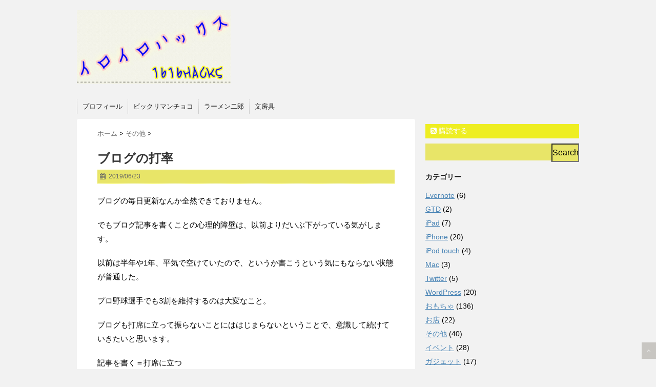

--- FILE ---
content_type: text/html; charset=utf-8
request_url: https://1616hacks.com/2019/06/23/blog-daritsu.html?related_post_from=7002
body_size: 16326
content:
<!DOCTYPE html>
<html dir="ltr" lang="ja" amp="" data-amp-auto-lightbox-disable transformed="self;v=1" i-amphtml-layout="" i-amphtml-no-boilerplate=""> 
<head><meta charset="UTF-8"><meta name="viewport" content="width=device-width,user-scalable=no"><link rel="preconnect" href="https://cdn.ampproject.org"><style amp-runtime="" i-amphtml-version="012512221826001">html{overflow-x:hidden!important}html.i-amphtml-fie{height:100%!important;width:100%!important}html:not([amp4ads]),html:not([amp4ads]) body{height:auto!important}html:not([amp4ads]) body{margin:0!important}body{-webkit-text-size-adjust:100%;-moz-text-size-adjust:100%;-ms-text-size-adjust:100%;text-size-adjust:100%}html.i-amphtml-singledoc.i-amphtml-embedded{-ms-touch-action:pan-y pinch-zoom;touch-action:pan-y pinch-zoom}html.i-amphtml-fie>body,html.i-amphtml-singledoc>body{overflow:visible!important}html.i-amphtml-fie:not(.i-amphtml-inabox)>body,html.i-amphtml-singledoc:not(.i-amphtml-inabox)>body{position:relative!important}html.i-amphtml-ios-embed-legacy>body{overflow-x:hidden!important;overflow-y:auto!important;position:absolute!important}html.i-amphtml-ios-embed{overflow-y:auto!important;position:static}#i-amphtml-wrapper{overflow-x:hidden!important;overflow-y:auto!important;position:absolute!important;top:0!important;left:0!important;right:0!important;bottom:0!important;margin:0!important;display:block!important}html.i-amphtml-ios-embed.i-amphtml-ios-overscroll,html.i-amphtml-ios-embed.i-amphtml-ios-overscroll>#i-amphtml-wrapper{-webkit-overflow-scrolling:touch!important}#i-amphtml-wrapper>body{position:relative!important;border-top:1px solid transparent!important}#i-amphtml-wrapper+body{visibility:visible}#i-amphtml-wrapper+body .i-amphtml-lightbox-element,#i-amphtml-wrapper+body[i-amphtml-lightbox]{visibility:hidden}#i-amphtml-wrapper+body[i-amphtml-lightbox] .i-amphtml-lightbox-element{visibility:visible}#i-amphtml-wrapper.i-amphtml-scroll-disabled,.i-amphtml-scroll-disabled{overflow-x:hidden!important;overflow-y:hidden!important}amp-instagram{padding:54px 0px 0px!important;background-color:#fff}amp-iframe iframe{box-sizing:border-box!important}[amp-access][amp-access-hide]{display:none}[subscriptions-dialog],body:not(.i-amphtml-subs-ready) [subscriptions-action],body:not(.i-amphtml-subs-ready) [subscriptions-section]{display:none!important}amp-experiment,amp-live-list>[update]{display:none}amp-list[resizable-children]>.i-amphtml-loading-container.amp-hidden{display:none!important}amp-list [fetch-error],amp-list[load-more] [load-more-button],amp-list[load-more] [load-more-end],amp-list[load-more] [load-more-failed],amp-list[load-more] [load-more-loading]{display:none}amp-list[diffable] div[role=list]{display:block}amp-story-page,amp-story[standalone]{min-height:1px!important;display:block!important;height:100%!important;margin:0!important;padding:0!important;overflow:hidden!important;width:100%!important}amp-story[standalone]{background-color:#000!important;position:relative!important}amp-story-page{background-color:#757575}amp-story .amp-active>div,amp-story .i-amphtml-loader-background{display:none!important}amp-story-page:not(:first-of-type):not([distance]):not([active]){transform:translateY(1000vh)!important}amp-autocomplete{position:relative!important;display:inline-block!important}amp-autocomplete>input,amp-autocomplete>textarea{padding:0.5rem;border:1px solid rgba(0,0,0,.33)}.i-amphtml-autocomplete-results,amp-autocomplete>input,amp-autocomplete>textarea{font-size:1rem;line-height:1.5rem}[amp-fx^=fly-in]{visibility:hidden}amp-script[nodom],amp-script[sandboxed]{position:fixed!important;top:0!important;width:1px!important;height:1px!important;overflow:hidden!important;visibility:hidden}
/*# sourceURL=/css/ampdoc.css*/[hidden]{display:none!important}.i-amphtml-element{display:inline-block}.i-amphtml-blurry-placeholder{transition:opacity 0.3s cubic-bezier(0.0,0.0,0.2,1)!important;pointer-events:none}[layout=nodisplay]:not(.i-amphtml-element){display:none!important}.i-amphtml-layout-fixed,[layout=fixed][width][height]:not(.i-amphtml-layout-fixed){display:inline-block;position:relative}.i-amphtml-layout-responsive,[layout=responsive][width][height]:not(.i-amphtml-layout-responsive),[width][height][heights]:not([layout]):not(.i-amphtml-layout-responsive),[width][height][sizes]:not(img):not([layout]):not(.i-amphtml-layout-responsive){display:block;position:relative}.i-amphtml-layout-intrinsic,[layout=intrinsic][width][height]:not(.i-amphtml-layout-intrinsic){display:inline-block;position:relative;max-width:100%}.i-amphtml-layout-intrinsic .i-amphtml-sizer{max-width:100%}.i-amphtml-intrinsic-sizer{max-width:100%;display:block!important}.i-amphtml-layout-container,.i-amphtml-layout-fixed-height,[layout=container],[layout=fixed-height][height]:not(.i-amphtml-layout-fixed-height){display:block;position:relative}.i-amphtml-layout-fill,.i-amphtml-layout-fill.i-amphtml-notbuilt,[layout=fill]:not(.i-amphtml-layout-fill),body noscript>*{display:block;overflow:hidden!important;position:absolute;top:0;left:0;bottom:0;right:0}body noscript>*{position:absolute!important;width:100%;height:100%;z-index:2}body noscript{display:inline!important}.i-amphtml-layout-flex-item,[layout=flex-item]:not(.i-amphtml-layout-flex-item){display:block;position:relative;-ms-flex:1 1 auto;flex:1 1 auto}.i-amphtml-layout-fluid{position:relative}.i-amphtml-layout-size-defined{overflow:hidden!important}.i-amphtml-layout-awaiting-size{position:absolute!important;top:auto!important;bottom:auto!important}i-amphtml-sizer{display:block!important}@supports (aspect-ratio:1/1){i-amphtml-sizer.i-amphtml-disable-ar{display:none!important}}.i-amphtml-blurry-placeholder,.i-amphtml-fill-content{display:block;height:0;max-height:100%;max-width:100%;min-height:100%;min-width:100%;width:0;margin:auto}.i-amphtml-layout-size-defined .i-amphtml-fill-content{position:absolute;top:0;left:0;bottom:0;right:0}.i-amphtml-replaced-content,.i-amphtml-screen-reader{padding:0!important;border:none!important}.i-amphtml-screen-reader{position:fixed!important;top:0px!important;left:0px!important;width:4px!important;height:4px!important;opacity:0!important;overflow:hidden!important;margin:0!important;display:block!important;visibility:visible!important}.i-amphtml-screen-reader~.i-amphtml-screen-reader{left:8px!important}.i-amphtml-screen-reader~.i-amphtml-screen-reader~.i-amphtml-screen-reader{left:12px!important}.i-amphtml-screen-reader~.i-amphtml-screen-reader~.i-amphtml-screen-reader~.i-amphtml-screen-reader{left:16px!important}.i-amphtml-unresolved{position:relative;overflow:hidden!important}.i-amphtml-select-disabled{-webkit-user-select:none!important;-ms-user-select:none!important;user-select:none!important}.i-amphtml-notbuilt,[layout]:not(.i-amphtml-element),[width][height][heights]:not([layout]):not(.i-amphtml-element),[width][height][sizes]:not(img):not([layout]):not(.i-amphtml-element){position:relative;overflow:hidden!important;color:transparent!important}.i-amphtml-notbuilt:not(.i-amphtml-layout-container)>*,[layout]:not([layout=container]):not(.i-amphtml-element)>*,[width][height][heights]:not([layout]):not(.i-amphtml-element)>*,[width][height][sizes]:not([layout]):not(.i-amphtml-element)>*{display:none}amp-img:not(.i-amphtml-element)[i-amphtml-ssr]>img.i-amphtml-fill-content{display:block}.i-amphtml-notbuilt:not(.i-amphtml-layout-container),[layout]:not([layout=container]):not(.i-amphtml-element),[width][height][heights]:not([layout]):not(.i-amphtml-element),[width][height][sizes]:not(img):not([layout]):not(.i-amphtml-element){color:transparent!important;line-height:0!important}.i-amphtml-ghost{visibility:hidden!important}.i-amphtml-element>[placeholder],[layout]:not(.i-amphtml-element)>[placeholder],[width][height][heights]:not([layout]):not(.i-amphtml-element)>[placeholder],[width][height][sizes]:not([layout]):not(.i-amphtml-element)>[placeholder]{display:block;line-height:normal}.i-amphtml-element>[placeholder].amp-hidden,.i-amphtml-element>[placeholder].hidden{visibility:hidden}.i-amphtml-element:not(.amp-notsupported)>[fallback],.i-amphtml-layout-container>[placeholder].amp-hidden,.i-amphtml-layout-container>[placeholder].hidden{display:none}.i-amphtml-layout-size-defined>[fallback],.i-amphtml-layout-size-defined>[placeholder]{position:absolute!important;top:0!important;left:0!important;right:0!important;bottom:0!important;z-index:1}amp-img[i-amphtml-ssr]:not(.i-amphtml-element)>[placeholder]{z-index:auto}.i-amphtml-notbuilt>[placeholder]{display:block!important}.i-amphtml-hidden-by-media-query{display:none!important}.i-amphtml-element-error{background:red!important;color:#fff!important;position:relative!important}.i-amphtml-element-error:before{content:attr(error-message)}i-amp-scroll-container,i-amphtml-scroll-container{position:absolute;top:0;left:0;right:0;bottom:0;display:block}i-amp-scroll-container.amp-active,i-amphtml-scroll-container.amp-active{overflow:auto;-webkit-overflow-scrolling:touch}.i-amphtml-loading-container{display:block!important;pointer-events:none;z-index:1}.i-amphtml-notbuilt>.i-amphtml-loading-container{display:block!important}.i-amphtml-loading-container.amp-hidden{visibility:hidden}.i-amphtml-element>[overflow]{cursor:pointer;position:relative;z-index:2;visibility:hidden;display:initial;line-height:normal}.i-amphtml-layout-size-defined>[overflow]{position:absolute}.i-amphtml-element>[overflow].amp-visible{visibility:visible}template{display:none!important}.amp-border-box,.amp-border-box *,.amp-border-box :after,.amp-border-box :before{box-sizing:border-box}amp-pixel{display:none!important}amp-analytics,amp-auto-ads,amp-story-auto-ads{position:fixed!important;top:0!important;width:1px!important;height:1px!important;overflow:hidden!important;visibility:hidden}amp-story{visibility:hidden!important}html.i-amphtml-fie>amp-analytics{position:initial!important}[visible-when-invalid]:not(.visible),form [submit-error],form [submit-success],form [submitting]{display:none}amp-accordion{display:block!important}@media (min-width:1px){:where(amp-accordion>section)>:first-child{margin:0;background-color:#efefef;padding-right:20px;border:1px solid #dfdfdf}:where(amp-accordion>section)>:last-child{margin:0}}amp-accordion>section{float:none!important}amp-accordion>section>*{float:none!important;display:block!important;overflow:hidden!important;position:relative!important}amp-accordion,amp-accordion>section{margin:0}amp-accordion:not(.i-amphtml-built)>section>:last-child{display:none!important}amp-accordion:not(.i-amphtml-built)>section[expanded]>:last-child{display:block!important}
/*# sourceURL=/css/ampshared.css*/</style><meta name="format-detection" content="telephone=no"><meta name="description" content="ブログの毎日更新なんか全然できておりません。 でもブログ記事を書くことの心理的障壁は、以前よりだいぶ下がってい"><meta name="robots" content="max-image-preview:large"><meta name="author" content="1616hacks"><meta name="generator" content="All in One SEO (AIOSEO) 4.7.6"><meta name="google" content="nositelinkssearchbox"><meta name="generator" content="Site Kit by Google 1.144.0"><meta name="google-adsense-platform-account" content="ca-host-pub-2644536267352236"><meta name="google-adsense-platform-domain" content="sitekit.withgoogle.com"><meta name="generator" content="AMP Plugin v2.5.5; mode=standard"><link rel="dns-prefetch" href="//ajax.googleapis.com"><link rel="dns-prefetch" href="//www.googletagmanager.com"><link rel="preload" href="//netdna.bootstrapcdn.com/font-awesome/4.0.3/fonts/fontawesome-webfont.eot#iefix&amp;v=4.0.3" as="font" crossorigin=""><script async="" src="https://cdn.ampproject.org/v0.mjs" type="module" crossorigin="anonymous"></script><script async nomodule src="https://cdn.ampproject.org/v0.js" crossorigin="anonymous"></script><script src="https://cdn.ampproject.org/v0/amp-anim-0.1.mjs" async="" custom-element="amp-anim" type="module" crossorigin="anonymous"></script><script async nomodule src="https://cdn.ampproject.org/v0/amp-anim-0.1.js" crossorigin="anonymous" custom-element="amp-anim"></script><script src="https://cdn.ampproject.org/v0/amp-auto-ads-0.1.mjs" async="" custom-element="amp-auto-ads" type="module" crossorigin="anonymous"></script><script async nomodule src="https://cdn.ampproject.org/v0/amp-auto-ads-0.1.js" crossorigin="anonymous" custom-element="amp-auto-ads"></script><script src="https://cdn.ampproject.org/v0/amp-form-0.1.mjs" async="" custom-element="amp-form" type="module" crossorigin="anonymous"></script><script async nomodule src="https://cdn.ampproject.org/v0/amp-form-0.1.js" crossorigin="anonymous" custom-element="amp-form"></script><script src="https://cdn.ampproject.org/v0/amp-iframe-0.1.mjs" async="" custom-element="amp-iframe" type="module" crossorigin="anonymous"></script><script async nomodule src="https://cdn.ampproject.org/v0/amp-iframe-0.1.js" crossorigin="anonymous" custom-element="amp-iframe"></script><script src="https://cdn.ampproject.org/v0/amp-mustache-0.2.mjs" async="" custom-template="amp-mustache" type="module" crossorigin="anonymous"></script><script async nomodule src="https://cdn.ampproject.org/v0/amp-mustache-0.2.js" crossorigin="anonymous" custom-template="amp-mustache"></script><link rel="shortcut icon" href="https://1616hacks.com/wp-content/themes/stinger5ver20140902/images/favicon.ico"><style amp-custom="">html{font-family:sans-serif;-ms-text-size-adjust:100%;-webkit-text-size-adjust:100%}body{margin:0}article,aside,footer,header,main,nav,section{display:block}[hidden],template{display:none}a{background:transparent}a:active,a:hover{outline:0}h1{font-size:2em;margin:.67em 0}small{font-size:80%}amp-img,amp-anim{border:0}input,textarea{color:inherit;font:inherit;margin:0}html input[type="button"],input[type="reset"],input[type="submit"]{-webkit-appearance:button;cursor:pointer}html input[disabled]{cursor:default}input::-moz-focus-inner{border:0;padding:0}input{line-height:normal}input[type="checkbox"],input[type="radio"]{box-sizing:border-box;padding:0}input[type="number"]::-webkit-inner-spin-button,input[type="number"]::-webkit-outer-spin-button{height:auto}input[type="search"]{-webkit-appearance:textfield;-moz-box-sizing:content-box;-webkit-box-sizing:content-box;box-sizing:content-box}input[type="search"]::-webkit-search-cancel-button,input[type="search"]::-webkit-search-decoration{-webkit-appearance:none}textarea{overflow:auto}@media screen{*{font-family:"メイリオ",Meiryo,"ヒラギノ角ゴ Pro W3",Hiragino Kaku Gothic Pro,"ＭＳ Ｐゴシック",sans-serif;margin:0px;padding:0px}main,article,aside,header,footer,nav,section{display:block}body{min-width:320px;word-wrap:break-word;background-color:#f2f2f2}a{color:#4682b4}a:hover{color:#b22222}amp-img,amp-anim{max-width:100%;height:auto;border:none;vertical-align:bottom;display:block}a:hover amp-img,a:hover amp-anim{-moz-opacity:.8;opacity:.8}.sitename amp-img,.sitename amp-anim{max-width:300px;margin:0 auto}.smanone{display:none}.clearfix{zoom:1}.clearfix:after{content:"";display:block;clear:both}.clear{clear:both}p{font-size:17px;line-height:27px;margin-bottom:20px}header .sitename{font-size:22px;color:#fff;line-height:30px;font-family:"Oswald",sans-serif;padding:10px 0px 0px;margin-bottom:10px}header .sitename a{color:#333;text-decoration:none;font-weight:bold}header .sitename a:hover{-moz-opacity:.8;opacity:.8}header h1{font-size:12px;color:#666;font-weight:normal}header a{color:#fff;text-decoration:none}header .descr{font-size:12px;color:#666;font-weight:normal;margin-bottom:0px;line-height:20px;padding-bottom:10px}.entry-title{font-size:24px;line-height:30px;color:#333;margin-bottom:10px}.entry-title a:hover{text-decoration:underline}.entry-title a{color:#333;text-decoration:none}.post h3{font-size:20px;margin-bottom:20px;margin-top:10px;padding-top:15px;padding-right:10px;padding-bottom:10px;padding-left:10px;color:#1a1a1a;line-height:27px;background-repeat:no-repeat;background-position:left center;margin-left:0px;border-bottom:1px #999 dotted}h3 a{color:#333;text-decoration:none}.post h4{padding:10px;margin-bottom:10px;background-color:#f3f3f3}.post h5{margin-bottom:10px;font-size:16px}aside h4{font-size:16px;font-weight:bold;padding:10px;margin-bottom:20px;line-height:28px}footer h4 a{color:#666;text-decoration:none}.blogbox p{font-size:12px;margin:0px;color:#666;line-height:15px}.blogbox{border-top-width:1px;border-top-style:solid;border-top-color:#666;border-bottom-width:1px;border-bottom-style:dotted;border-bottom-color:#666;margin-bottom:20px;padding:5px}#footer h3{font-size:14px;margin-bottom:10px}#footer .copy{font-size:12px;color:#999;line-height:15px;-moz-opacity:.5;opacity:.5}#kanren dd h5{font-size:16px;font-weight:bold;padding:0px;margin-bottom:5px}#kanren dt{float:left;width:100px}#kanren dt amp-img,#kanren dt amp-anim{width:100px}#kanren dd{padding-left:110px}#kanren dl{margin-bottom:10px;padding-bottom:10px;border-bottom-width:1px;border-bottom-style:dotted;border-bottom-color:#ccc}#kanren dl:last-child{margin-bottom:20px;padding-bottom:20px;border-style:none}#kanren .clearfix dd p{font-size:13px;color:#666;line-height:18px}#kanren .clearfix dd h5 a{color:#333;text-decoration:none}#kanren .clearfix dd h5 a:hover{color:#b22222}aside ul li{list-style-type:none;margin:0px;padding:0px}aside h4{font-size:14px;font-weight:bold;line-height:25px;margin:0px;padding-top:10px;padding-right:10px;padding-bottom:10px;padding-left:0px}aside #mybox ul li ul li{font-size:14px;line-height:27px}aside #mybox ul{margin-bottom:10px}.rssbox a{display:block;width:100%;box-sizing:border-box;box-sizing:border-box;background-color:#1a1a1a;padding:5px 10px;margin-bottom:10px;font-size:14px;color:#fff;text-decoration:none}.rssbox a:hover{-moz-opacity:.8;opacity:.8}.date{color:#666;text-align:left;font-size:12px}.post ul{list-style-type:disc;padding-top:20px;padding-right:20px;padding-bottom:20px;padding-left:20px;margin-bottom:20px}.post ul li{font-size:17px;line-height:27px}.post ol{list-style-type:decimal;padding-top:20px;padding-right:20px;padding-bottom:20px;padding-left:20px;margin-bottom:20px}.post ol li{font-size:17px;line-height:27px}#s-navi dl.acordion p{margin:0}#s-navi dl.acordion{margin:0 10px}#s-navi dt.trigger{text-align:right;padding:10px 0px;cursor:pointer}#s-navi dt.trigger .op{font-size:14px;color:#333;padding:0px 10px}#s-navi dd.acordion_tree{padding:0px 10px;display:none;overflow:hidden}.acordion_tree li{float:left;font-size:13px;padding-left:10px;display:inline;padding-right:10px;border-left-width:1px;border-left-style:dotted;border-left-color:#ccc;padding-top:5px;padding-bottom:5px;margin-bottom:10px}.acordion_tree li li{float:left;font-size:13px;padding-left:10px;display:inline;padding-right:10px;border:0px;padding-top:5px;padding-bottom:5px;margin-bottom:10px}.acordion_tree li a{float:left;color:#333;text-decoration:none}aside #search{padding-bottom:0px;position:relative;width:100%}#s{height:33px;color:#333;font-size:14px;border-radius:0;border-top-style:none;border-right-style:none;border-bottom-style:none;border-left-style:none;background-color:#666;z-index:10;padding:5px 65px 10px 5px;width:100%;box-sizing:border-box}#searchsubmit{border-radius:0;background-color:#fff;position:absolute;right:0px;top:0px;width:50px;height:32px;z-index:20}*:first-child + html #searchsubmit{top:1px}nav li{position:relative;float:left;font-size:13px;padding-left:10px;display:inline;padding-right:10px;border-left-width:1px;border-left-style:dotted;border-left-color:#ccc;padding-top:5px;padding-bottom:5px}nav li li{float:left;font-size:13px;padding-left:10px;display:inline;padding-right:10px;padding-top:5px;padding-bottom:5px;border:none}nav li a{float:left;color:#333;text-decoration:none}nav li a:hover{text-decoration:underline}nav li li{float:left;font-size:13px;padding-left:10px;display:inline;padding-right:10px;padding-top:5px;padding-bottom:5px;border:none}nav li a{float:left;color:#333;text-decoration:none}nav li a:hover{text-decoration:underline}#breadcrumb{font-size:13px}#breadcrumb a{color:#666;text-decoration:none}div#breadcrumb{padding:0 0 5px;margin:0 0 0px;clear:both}div#breadcrumb a{color:#ccc}div#breadcrumb div{display:inline;font-size:13px}#breadcrumb div a{color:#666;text-decoration:none}.sns li{margin:5px 0}.sns .snsb li{float:left;margin-right:10px;list-style-type:none}.post .sns .snsb.clearfix{padding-top:20px;padding-right:0px;padding-bottom:20px;padding-left:0px}#page-top{position:fixed;z-index:9999;bottom:20px;right:0px;font-size:12px}#page-top a{background:#665e53;text-decoration:none;color:#fff;padding:10px;text-align:center;display:block;-moz-opacity:.3;opacity:.3}#page-top a:hover{text-decoration:none;background:#999;color:#fff}#comments p a{color:#333}#comments p{font-size:14px;font-weight:normal;line-height:20px;margin:0px;color:#333;padding:5px 0}#comments label{display:block}#comments{font-size:14px;line-height:20px;color:#333;background-color:#f3f3f3;padding-top:10px;padding-right:20px;padding-bottom:10px;padding-left:20px;margin-bottom:20px;border-left-width:1px;border-left-style:solid;border-left-color:#ccc}.comment-body{padding:10px;margin-bottom:20px}.fn{font-style:normal;font-size:13px}.says{font-size:13px;line-height:18px}.commentmetadata{font-size:12px;line-height:15px;height:15px;width:100%;clear:both;padding-top:10px;padding-right:10px;padding-bottom:10px;padding-left:0px}#comments #respond{font-size:16px;font-weight:bold;margin-bottom:10px;padding-top:5px;padding-right:10px;padding-bottom:5px;padding-left:10px;color:#666}#comments .commets-list{padding-left:0px;list-style-type:none}.commets-list li{list-style-type:none}.comment-author.vcard .avatar{float:left;margin-right:10px}.vcard .fn{font-size:13px;line-height:18px}#comments h3{background-image:url("https://1616hacks.com/wp-content/themes/stinger5ver20140902/images/come.png");font-size:16px;padding:10px 0px 10px 50px;border:none;margin-bottom:0px}#comments textarea{margin-bottom:10px;width:100%;border:1px #f2f2f2 solid}#comments input{box-sizing:border-box;padding:10px;width:100%;border-radius:2px;border:1px #f2f2f2 solid}#comments input[type="submit"]{background-color:#ccc;padding:10px;-webkit-appearance:none}.p-navi dl dt{font-weight:bold;font-size:14px;line-height:27px;float:left;width:50px;color:#666}.p-navi dl dd{font-size:15px;padding-left:55px;line-height:27px}#wrapper{max-width:980px;padding:0 10px;margin:0 auto}header{text-align:center}#gazou{display:none}#gazou p{margin:0px}main{background-color:#fff;padding:20px 10px;margin:0 -10px 20px}section{margin-bottom:3em}footer{clear:both;padding:20px 0;text-align:center}.ad{padding-bottom:10px}@media only screen and (max-width: 780px){aside{clear:both;float:none;width:auto}aside:not(#_#_#_#_#_#_#_#_){position:static}}@media only screen and (min-width: 380px){#wrapper{padding:0 20px}header{text-align:left}.sitename amp-img,.sitename amp-anim{max-width:300px;margin:0}main{background-color:#fff;border-radius:4px;padding:20px 40px}}@media only screen and (min-width: 780px){.smanone{display:block}.pcnone{display:none}#wrapper{padding:0 40px}header{padding-top:10px}nav{display:block;padding:10px 0}#gazou{display:block;overflow:hidden}#contentInner{float:left;width:100%;margin-left:-300px}main{margin-left:300px;margin-right:20px;background-color:#fff;border-radius:4px;padding:20px 40px}aside{float:right;width:300px;padding:0px}p{font-size:15px;line-height:27px;margin-bottom:20px}.entry-title{font-size:24px;line-height:35px;color:#333;margin-bottom:5px}.entry-title a:hover{text-decoration:underline}.post h3{font-size:18px;margin-bottom:20px;margin-top:10px;padding-top:15px;padding-right:10px;padding-bottom:10px;padding-left:10px;color:#1a1a1a;line-height:25px;background-repeat:no-repeat;background-position:left center;margin-left:0px;border-bottom-width:1px;border-bottom-style:dotted;border-bottom-color:#999}.post ul{list-style-type:disc;padding-top:20px;padding-right:20px;padding-bottom:20px;padding-left:20px;margin-bottom:20px}.post ul li{font-size:14px;line-height:27px}.post ol{list-style-type:decimal;padding-top:20px;padding-right:20px;padding-bottom:20px;padding-left:20px;margin-bottom:20px}.post ol li{font-size:14px;line-height:27px}}}@font-face{font-family:"FontAwesome";src:url("//netdna.bootstrapcdn.com/font-awesome/4.0.3/fonts/fontawesome-webfont.eot?v=4.0.3");src:url("//netdna.bootstrapcdn.com/font-awesome/4.0.3/fonts/fontawesome-webfont.eot#iefix&v=4.0.3") format("embedded-opentype"),url("//netdna.bootstrapcdn.com/font-awesome/4.0.3/fonts/fontawesome-webfont.woff?v=4.0.3") format("woff"),url("//netdna.bootstrapcdn.com/font-awesome/4.0.3/fonts/fontawesome-webfont.ttf?v=4.0.3") format("truetype"),url("//netdna.bootstrapcdn.com/font-awesome/4.0.3/fonts/fontawesome-webfont.svg?v=4.0.3#fontawesomeregular") format("svg");font-weight:normal;font-style:normal}.fa{display:inline-block;font-family:FontAwesome;font-style:normal;font-weight:normal;line-height:1;-webkit-font-smoothing:antialiased;-moz-osx-font-smoothing:grayscale}@-moz-keyframes spin{0%{-moz-transform:rotate(0deg)}100%{-moz-transform:rotate(359deg)}}@-webkit-keyframes spin{0%{-webkit-transform:rotate(0deg)}100%{-webkit-transform:rotate(359deg)}}@-o-keyframes spin{0%{-o-transform:rotate(0deg)}100%{-o-transform:rotate(359deg)}}@-ms-keyframes spin{0%{-ms-transform:rotate(0deg)}100%{-ms-transform:rotate(359deg)}}@keyframes spin{0%{transform:rotate(0deg)}100%{transform:rotate(359deg)}}.fa-clock-o:before{content:""}.fa-tags:before{content:""}.fa-calendar:before{content:""}.fa-bars:before{content:""}.fa-angle-up:before{content:""}.fa-rss-square:before{content:""}amp-anim.amp-wp-enforced-sizes,amp-img.amp-wp-enforced-sizes{object-fit:contain}.amp-wp-default-form-message>p{margin:1em 0;padding:.5em}.amp-wp-default-form-message[submit-success]>p.amp-wp-form-redirecting,.amp-wp-default-form-message[submitting]>p{font-style:italic}.amp-wp-default-form-message[submit-success]>p:not(.amp-wp-form-redirecting){background-color:#90ee90;border:1px solid green;color:#000}.amp-wp-default-form-message[submit-error]>p{background-color:#ffb6c1;border:1px solid red;color:#000}.amp-wp-default-form-message[submit-success]>p:empty{display:none}amp-anim img,amp-anim noscript,amp-iframe iframe,amp-iframe noscript,amp-img img,amp-img noscript{image-rendering:inherit;object-fit:inherit;object-position:inherit}:where(.wp-block-button__link){border-radius:9999px;box-shadow:none;padding:calc(.667em + 2px) calc(1.333em + 2px);text-decoration:none}:where(.wp-block-columns){margin-bottom:1.75em}:where(.wp-block-columns.has-background){padding:1.25em 2.375em}:where(.wp-block-post-comments input[type=submit]){border:none}:where(.wp-block-cover-image:not(.has-text-color)),:where(.wp-block-cover:not(.has-text-color)){color:#fff}:where(.wp-block-cover-image.is-light:not(.has-text-color)),:where(.wp-block-cover.is-light:not(.has-text-color)){color:#000}:where(.wp-block-file){margin-bottom:1.5em}:where(.wp-block-file__button){border-radius:2em;display:inline-block;padding:.5em 1em}:where(.wp-block-file__button):is(a):active,:where(.wp-block-file__button):is(a):focus,:where(.wp-block-file__button):is(a):hover,:where(.wp-block-file__button):is(a):visited{box-shadow:none;color:#fff;opacity:.85;text-decoration:none}@keyframes turn-on-visibility{0%{opacity:0}to{opacity:1}}@keyframes turn-off-visibility{0%{opacity:1;visibility:visible}99%{opacity:0;visibility:visible}to{opacity:0;visibility:hidden}}@keyframes lightbox-zoom-in{0%{transform:translate(calc(( -100vw + var(--wp--lightbox-scrollbar-width) ) / 2 + var(--wp--lightbox-initial-left-position)),calc(-50vh + var(--wp--lightbox-initial-top-position))) scale(var(--wp--lightbox-scale))}to{transform:translate(-50%,-50%) scale(1)}}@keyframes lightbox-zoom-out{0%{transform:translate(-50%,-50%) scale(1);visibility:visible}99%{visibility:visible}to{transform:translate(calc(( -100vw + var(--wp--lightbox-scrollbar-width) ) / 2 + var(--wp--lightbox-initial-left-position)),calc(-50vh + var(--wp--lightbox-initial-top-position))) scale(var(--wp--lightbox-scale));visibility:hidden}}:where(.wp-block-latest-comments:not([data-amp-original-style*=line-height] .wp-block-latest-comments__comment)){line-height:1.1}:where(.wp-block-latest-comments:not([data-amp-original-style*=line-height] .wp-block-latest-comments__comment-excerpt p)){line-height:1.8}ol,ul{box-sizing:border-box}:where(.wp-block-navigation.has-background .wp-block-navigation-item a:not(.wp-element-button)),:where(.wp-block-navigation.has-background .wp-block-navigation-submenu a:not(.wp-element-button)){padding:.5em 1em}:where(.wp-block-navigation .wp-block-navigation__submenu-container .wp-block-navigation-item a:not(.wp-element-button)),:where(.wp-block-navigation .wp-block-navigation__submenu-container .wp-block-navigation-submenu a:not(.wp-element-button)),:where(.wp-block-navigation .wp-block-navigation__submenu-container .wp-block-navigation-submenu button.wp-block-navigation-item__content),:where(.wp-block-navigation .wp-block-navigation__submenu-container .wp-block-pages-list__item button.wp-block-navigation-item__content){padding:.5em 1em}@keyframes overlay-menu__fade-in-animation{0%{opacity:0;transform:translateY(.5em)}to{opacity:1;transform:translateY(0)}}:where(p.has-text-color:not(.has-link-color)) a{color:inherit}:where(.wp-block-post-excerpt){margin-bottom:var(--wp--style--block-gap);margin-top:var(--wp--style--block-gap)}:where(.wp-block-preformatted.has-background){padding:1.25em 2.375em}:where(.wp-block-pullquote){margin:0 0 1em}:where(.wp-block-search__button){border:1px solid #ccc;padding:6px 10px}:where(.wp-block-search__button-inside .wp-block-search__inside-wrapper){border:1px solid #949494;box-sizing:border-box;padding:4px}:where(.wp-block-search__button-inside .wp-block-search__inside-wrapper) :where(.wp-block-search__button){padding:4px 8px}:where(.wp-block-term-description){margin-bottom:var(--wp--style--block-gap);margin-top:var(--wp--style--block-gap)}:where(pre.wp-block-verse){font-family:inherit}:root{--wp--preset--font-size--normal:16px;--wp--preset--font-size--huge:42px}html :where(.has-border-color){border-style:solid}html :where([data-amp-original-style*=border-top-color]){border-top-style:solid}html :where([data-amp-original-style*=border-right-color]){border-right-style:solid}html :where([data-amp-original-style*=border-bottom-color]){border-bottom-style:solid}html :where([data-amp-original-style*=border-left-color]){border-left-style:solid}html :where([data-amp-original-style*=border-width]){border-style:solid}html :where([data-amp-original-style*=border-top-width]){border-top-style:solid}html :where([data-amp-original-style*=border-right-width]){border-right-style:solid}html :where([data-amp-original-style*=border-bottom-width]){border-bottom-style:solid}html :where([data-amp-original-style*=border-left-width]){border-left-style:solid}html :where(amp-img[class*=wp-image-]),html :where(amp-anim[class*=wp-image-]){height:auto;max-width:100%}:where(figure){margin:0 0 1em}html :where(.is-position-sticky){--wp-admin--admin-bar--position-offset:var(--wp-admin--admin-bar--height,0px)}@media screen and (max-width:600px){html :where(.is-position-sticky){--wp-admin--admin-bar--position-offset:0px}}body{--wp--preset--color--black:#000;--wp--preset--color--cyan-bluish-gray:#abb8c3;--wp--preset--color--white:#fff;--wp--preset--color--pale-pink:#f78da7;--wp--preset--color--vivid-red:#cf2e2e;--wp--preset--color--luminous-vivid-orange:#ff6900;--wp--preset--color--luminous-vivid-amber:#fcb900;--wp--preset--color--light-green-cyan:#7bdcb5;--wp--preset--color--vivid-green-cyan:#00d084;--wp--preset--color--pale-cyan-blue:#8ed1fc;--wp--preset--color--vivid-cyan-blue:#0693e3;--wp--preset--color--vivid-purple:#9b51e0;--wp--preset--gradient--vivid-cyan-blue-to-vivid-purple:linear-gradient(135deg,rgba(6,147,227,1) 0%,#9b51e0 100%);--wp--preset--gradient--light-green-cyan-to-vivid-green-cyan:linear-gradient(135deg,#7adcb4 0%,#00d082 100%);--wp--preset--gradient--luminous-vivid-amber-to-luminous-vivid-orange:linear-gradient(135deg,rgba(252,185,0,1) 0%,rgba(255,105,0,1) 100%);--wp--preset--gradient--luminous-vivid-orange-to-vivid-red:linear-gradient(135deg,rgba(255,105,0,1) 0%,#cf2e2e 100%);--wp--preset--gradient--very-light-gray-to-cyan-bluish-gray:linear-gradient(135deg,#eee 0%,#a9b8c3 100%);--wp--preset--gradient--cool-to-warm-spectrum:linear-gradient(135deg,#4aeadc 0%,#9778d1 20%,#cf2aba 40%,#ee2c82 60%,#fb6962 80%,#fef84c 100%);--wp--preset--gradient--blush-light-purple:linear-gradient(135deg,#ffceec 0%,#9896f0 100%);--wp--preset--gradient--blush-bordeaux:linear-gradient(135deg,#fecda5 0%,#fe2d2d 50%,#6b003e 100%);--wp--preset--gradient--luminous-dusk:linear-gradient(135deg,#ffcb70 0%,#c751c0 50%,#4158d0 100%);--wp--preset--gradient--pale-ocean:linear-gradient(135deg,#fff5cb 0%,#b6e3d4 50%,#33a7b5 100%);--wp--preset--gradient--electric-grass:linear-gradient(135deg,#caf880 0%,#71ce7e 100%);--wp--preset--gradient--midnight:linear-gradient(135deg,#020381 0%,#2874fc 100%);--wp--preset--font-size--small:13px;--wp--preset--font-size--medium:20px;--wp--preset--font-size--large:36px;--wp--preset--font-size--x-large:42px;--wp--preset--spacing--20:.44rem;--wp--preset--spacing--30:.67rem;--wp--preset--spacing--40:1rem;--wp--preset--spacing--50:1.5rem;--wp--preset--spacing--60:2.25rem;--wp--preset--spacing--70:3.38rem;--wp--preset--spacing--80:5.06rem;--wp--preset--shadow--natural:6px 6px 9px rgba(0,0,0,.2);--wp--preset--shadow--deep:12px 12px 50px rgba(0,0,0,.4);--wp--preset--shadow--sharp:6px 6px 0px rgba(0,0,0,.2);--wp--preset--shadow--outlined:6px 6px 0px -3px rgba(255,255,255,1),6px 6px rgba(0,0,0,1);--wp--preset--shadow--crisp:6px 6px 0px rgba(0,0,0,1)}:where(.is-layout-flex){gap:.5em}:where(.is-layout-grid){gap:.5em}:where(.wp-block-columns.is-layout-flex){gap:2em}:where(.wp-block-columns.is-layout-grid){gap:2em}:where(.wp-block-post-template.is-layout-flex){gap:1.25em}:where(.wp-block-post-template.is-layout-grid){gap:1.25em}:where(.wp-block-post-template.is-layout-flex){gap:1.25em}:where(.wp-block-post-template.is-layout-grid){gap:1.25em}:where(.wp-block-columns.is-layout-flex){gap:2em}:where(.wp-block-columns.is-layout-grid){gap:2em}@-webkit-keyframes bgslide{from{background-position-x:0}to{background-position-x:-200%}}@keyframes bgslide{from{background-position-x:0}to{background-position-x:-200%}}header .sitename a{color:#1a1a1a}nav li a{color:#1a1a1a}header h1{color:#1a1a1a}header .descr{color:#1a1a1a}#s-navi dt.trigger .op{color:#1a1a1a}.acordion_tree li a{color:#1a1a1a}aside h4{color:#1a1a1a}#footer,#footer .copy{color:#1a1a1a}.post h3{border-bottom:1px #ee2 dotted}.blogbox{border-top-color:#ee2;border-bottom-color:#ee2}#comments input[type="submit"]{background-color:#ee2}#comments input[type="submit"]{color:#2023cc}.rssbox a{background-color:#ee2}.blogbox{background:#e8e568}.post h4{background-color:#e8e568}#s{background:#e8e568}#searchsubmit{background:#e8e568}#comments{background:#e8e568}body.custom-background{background-color:#f2f2f2}.related-post .post-list{text-align:left}.related-post .post-list .item{margin:10px;padding:0px}.related-post .post-list .item .post_title{font-size:16px;color:#3f3f3f;margin:10px 0px;padding:0px;display:block;text-decoration:none}.related-post .post-list .item .post_thumb{max-height:220px;margin:10px 0px;padding:0px;display:block}.related-post .post-list .item .post_excerpt{font-size:13px;color:#3f3f3f;margin:10px 0px;padding:0px;display:block;text-decoration:none}.related-post{clear:both;margin:20px 0}.related-post .post-list .item{overflow:hidden;display:inline-block;vertical-align:top}.related-post .post-list .item .thumb{overflow:hidden}.related-post .post-list .item .thumb amp-img,.related-post .post-list .item .thumb amp-anim{width:100%;height:auto}.amp-wp-48b32ad:not(#_#_#_#_#_){padding:20px 0px}.amp-wp-d447ce2:not(#_#_#_#_#_){padding-top:10px}.amp-wp-3f3c166:not(#_#_#_#_#_){border:none;overflow:hidden;width:70px;height:62px}.amp-wp-3e0512b:not(#_#_#_#_#_){border:none}.amp-wp-224b51a:not(#_#_#_#_#_){display:none}.amp-wp-3e2e7c3:not(#_#_#_#_#_#_#_#_#_#_#_#_#_#_#_#_#_){display:none}.amp-wp-fa9aecc:not(#_#_#_#_#_){display:block}

/*# sourceURL=amp-custom.css */</style><link rel="alternate" type="application/rss+xml" title="[16]イロイロハックス RSS Feed" href="https://1616hacks.com/feed"><link rel="pingback" href="https://1616hacks.com/xmlrpc.php"><script type="application/ld+json" class="aioseo-schema">{"@context":"https://schema.org","@graph":[{"@type":"Article","@id":"https://1616hacks.com/2019/06/23/blog-daritsu.html#article","name":"ブログの打率 | [16]イロイロハックス","headline":"ブログの打率","author":{"@id":"https://1616hacks.com/author/1616hacks#author"},"publisher":{"@id":"https://1616hacks.com/#organization"},"image":{"@type":"ImageObject","url":"https://1616hacks.com/wp-content/uploads/eyechatch_nikki-e1556934258106.jpg","width":500,"height":342},"datePublished":"2019-06-23T19:30:20+09:00","dateModified":"2019-06-23T19:30:20+09:00","inLanguage":"ja","commentCount":1,"mainEntityOfPage":{"@id":"https://1616hacks.com/2019/06/23/blog-daritsu.html#webpage"},"isPartOf":{"@id":"https://1616hacks.com/2019/06/23/blog-daritsu.html#webpage"},"articleSection":"その他"},{"@type":"BreadcrumbList","@id":"https://1616hacks.com/2019/06/23/blog-daritsu.html#breadcrumblist","itemListElement":[{"@type":"ListItem","@id":"https://1616hacks.com/#listItem","position":1,"name":"家","item":"https://1616hacks.com/","nextItem":{"@type":"ListItem","@id":"https://1616hacks.com/2019/#listItem","name":"2019"}},{"@type":"ListItem","@id":"https://1616hacks.com/2019/#listItem","position":2,"name":"2019","item":"https://1616hacks.com/2019/","nextItem":{"@type":"ListItem","@id":"https://1616hacks.com/2019/06/#listItem","name":"June"},"previousItem":{"@type":"ListItem","@id":"https://1616hacks.com/#listItem","name":"家"}},{"@type":"ListItem","@id":"https://1616hacks.com/2019/06/#listItem","position":3,"name":"June","item":"https://1616hacks.com/2019/06/","nextItem":{"@type":"ListItem","@id":"https://1616hacks.com/2019/06/23/#listItem","name":"23"},"previousItem":{"@type":"ListItem","@id":"https://1616hacks.com/2019/#listItem","name":"2019"}},{"@type":"ListItem","@id":"https://1616hacks.com/2019/06/23/#listItem","position":4,"name":"23","previousItem":{"@type":"ListItem","@id":"https://1616hacks.com/2019/06/#listItem","name":"June"}}]},{"@type":"Organization","@id":"https://1616hacks.com/#organization","name":"[16]イロイロハックス","url":"https://1616hacks.com/"},{"@type":"Person","@id":"https://1616hacks.com/author/1616hacks#author","url":"https://1616hacks.com/author/1616hacks","name":"1616hacks","image":{"@type":"ImageObject","@id":"https://1616hacks.com/2019/06/23/blog-daritsu.html#authorImage","url":"https://secure.gravatar.com/avatar/7bc1a89b8b5bec06813ca0379010a187?s=96\u0026d=mm\u0026r=g","width":96,"height":96,"caption":"1616hacks"}},{"@type":"WebPage","@id":"https://1616hacks.com/2019/06/23/blog-daritsu.html#webpage","url":"https://1616hacks.com/2019/06/23/blog-daritsu.html","name":"ブログの打率 | [16]イロイロハックス","description":"ブログの毎日更新なんか全然できておりません。 でもブログ記事を書くことの心理的障壁は、以前よりだいぶ下がってい","inLanguage":"ja","isPartOf":{"@id":"https://1616hacks.com/#website"},"breadcrumb":{"@id":"https://1616hacks.com/2019/06/23/blog-daritsu.html#breadcrumblist"},"author":{"@id":"https://1616hacks.com/author/1616hacks#author"},"creator":{"@id":"https://1616hacks.com/author/1616hacks#author"},"image":{"@type":"ImageObject","url":"https://1616hacks.com/wp-content/uploads/eyechatch_nikki-e1556934258106.jpg","@id":"https://1616hacks.com/2019/06/23/blog-daritsu.html/#mainImage","width":500,"height":342},"primaryImageOfPage":{"@id":"https://1616hacks.com/2019/06/23/blog-daritsu.html#mainImage"},"datePublished":"2019-06-23T19:30:20+09:00","dateModified":"2019-06-23T19:30:20+09:00"},{"@type":"WebSite","@id":"https://1616hacks.com/#website","url":"https://1616hacks.com/","name":"[16]イロイロハックス","inLanguage":"ja","publisher":{"@id":"https://1616hacks.com/#organization"}}]}</script><link rel="https://api.w.org/" href="https://1616hacks.com/wp-json/"><link rel="alternate" type="application/json" href="https://1616hacks.com/wp-json/wp/v2/posts/7002"><link rel="alternate" type="application/json+oembed" href="https://1616hacks.com/wp-json/oembed/1.0/embed?url=https%3A%2F%2F1616hacks.com%2F2019%2F06%2F23%2Fblog-daritsu.html"><link rel="alternate" type="text/xml+oembed" href="https://1616hacks.com/wp-json/oembed/1.0/embed?url=https%3A%2F%2F1616hacks.com%2F2019%2F06%2F23%2Fblog-daritsu.html&amp;format=xml"><title>ブログの打率 | [16]イロイロハックス</title><link rel="canonical" href="https://1616hacks.com/2019/06/23/blog-daritsu.html?related_post_from=7002"></head>
<body data-rsssl="1" class="post-template-default single single-post postid-7002 single-format-standard custom-background">

<nav id="s-navi" class="pcnone">
  <dl class="acordion">
    <dt class="trigger">
      <p><span class="op"><i class="fa fa-bars"></i>  MENU</span></p>
    </dt>
    <dd class="acordion_tree">
      <ul>
        <div class="menu-bottom-navigation-container"><ul id="menu-bottom-navigation" class="menu"><li id="menu-item-4037" class="menu-item menu-item-type-post_type menu-item-object-page menu-item-4037"><a href="https://1616hacks.com/profile">プロフィール</a></li>
<li id="menu-item-4032" class="menu-item menu-item-type-taxonomy menu-item-object-category menu-item-4032"><a href="https://1616hacks.com/category/%e3%83%93%e3%83%83%e3%82%af%e3%83%aa%e3%83%9e%e3%83%b3%e3%83%81%e3%83%a7%e3%82%b3">ビックリマンチョコ</a></li>
<li id="menu-item-4033" class="menu-item menu-item-type-taxonomy menu-item-object-category menu-item-4033"><a href="https://1616hacks.com/category/%e3%83%a9%e3%83%bc%e3%83%a1%e3%83%b3%e4%ba%8c%e9%83%8e">ラーメン二郎</a></li>
<li id="menu-item-4036" class="menu-item menu-item-type-taxonomy menu-item-object-category menu-item-4036"><a href="https://1616hacks.com/category/stationeryhacks">文房具</a></li>
</ul></div>      </ul>
      <div class="clear"></div>
    </dd>
  </dl>
</nav>

<div id="wrapper">
<header> 
  
  <p class="sitename"><a href="https://1616hacks.com/">
        <amp-img alt="[16]イロイロハックス" src="https://1616hacks.com/wp-content/uploads/image1.jpeg" width="1536" height="737" class="amp-wp-enforced-sizes i-amphtml-layout-intrinsic i-amphtml-layout-size-defined" layout="intrinsic" data-hero-candidate="" data-hero i-amphtml-ssr i-amphtml-layout="intrinsic"><i-amphtml-sizer slot="i-amphtml-svc" class="i-amphtml-sizer"><img alt="" aria-hidden="true" class="i-amphtml-intrinsic-sizer" role="presentation" src="[data-uri]"></i-amphtml-sizer><img class="i-amphtml-fill-content i-amphtml-replaced-content" decoding="async" alt="[16]イロイロハックス" src="https://1616hacks.com/wp-content/uploads/image1.jpeg"></amp-img>
        </a></p>
  
    <p class="descr">
      </p>
    
  
  <div id="gazou">
      </div>
   
  
  <nav class="smanone clearfix">
    <div class="menu-bottom-navigation-container"><ul id="menu-bottom-navigation-1" class="menu"><li class="menu-item menu-item-type-post_type menu-item-object-page menu-item-4037"><a href="https://1616hacks.com/profile">プロフィール</a></li>
<li class="menu-item menu-item-type-taxonomy menu-item-object-category menu-item-4032"><a href="https://1616hacks.com/category/%e3%83%93%e3%83%83%e3%82%af%e3%83%aa%e3%83%9e%e3%83%b3%e3%83%81%e3%83%a7%e3%82%b3">ビックリマンチョコ</a></li>
<li class="menu-item menu-item-type-taxonomy menu-item-object-category menu-item-4033"><a href="https://1616hacks.com/category/%e3%83%a9%e3%83%bc%e3%83%a1%e3%83%b3%e4%ba%8c%e9%83%8e">ラーメン二郎</a></li>
<li class="menu-item menu-item-type-taxonomy menu-item-object-category menu-item-4036"><a href="https://1616hacks.com/category/stationeryhacks">文房具</a></li>
</ul></div>  </nav>
</header>

<div id="content" class="clearfix">
  <div id="contentInner">
    <main>
      <article>
        <div class="post"> 
          
          <div id="breadcrumb">
            <div itemscope itemtype="http://data-vocabulary.org/Breadcrumb"> <a href="https://1616hacks.com" itemprop="url"> <span itemprop="title">ホーム</span> </a> &gt; </div>
                                                                        <div itemscope itemtype="http://data-vocabulary.org/Breadcrumb"> <a href="https://1616hacks.com/category/other" itemprop="url"> <span itemprop="title">その他</span> </a> &gt; </div>
                      </div>
          
          
          <section> 
            
                        <h1 class="entry-title">
              ブログの打率            </h1>
            <div class="blogbox">
              <p><span class="kdate"><i class="fa fa-calendar"></i> 
                <time class="entry-date" datetime="2019-06-23T19:30:20+09:00">
                  2019/06/23                </time>
                 
                                </span> </p>
            </div>
            

<amp-auto-ads type="adsense" data-ad-client="ca-pub-4899081525353321" class="i-amphtml-layout-container" i-amphtml-layout="container"></amp-auto-ads>

<p>ブログの毎日更新なんか全然できておりません。</p>
<p>でもブログ記事を書くことの心理的障壁は、以前よりだいぶ下がっている気がします。</p>
<p>以前は半年や1年、平気で空けていたので、というか書こうという気にもならない状態が普通した。</p>
<p>プロ野球選手でも3割を維持するのは大変なこと。</p>
<p>ブログも打席に立って振らないことにははじまらないということで、意識して続けていきたいと思います。</p>
<p>記事を書く＝打席に立つ<br>
記事を見てもらえない＝三振<br>
記事を見てもらえる＝ヒット（PVが上がる）<br>
記事が話題になる（他のサイトで取り上げられる）＝ホームラン</p>
<p>こんな感じかな。</p>
  <div class="related-post grid">
      <div class="post-list ">

            <div class="item">
          
  <a class="title post_title" title="ブログ記事を継続して更新していくためには" href="https://1616hacks.com/2008/12/09/%e3%83%96%e3%83%ad%e3%82%b0%e8%a8%98%e4%ba%8b%e3%82%92%e7%b6%99%e7%b6%9a%e3%81%97%e3%81%a6%e6%9b%b4%e6%96%b0%e3%81%97%e3%81%a6%e3%81%84%e3%81%8f%e3%81%9f%e3%82%81%e3%81%ab%e3%81%af.html?related_post_from=7">
        ブログ記事を継続して更新していくためには  </a>

  <div class="thumb post_thumb">
    <a title="ブログ記事を継続して更新していくためには" href="https://1616hacks.com/2008/12/09/%e3%83%96%e3%83%ad%e3%82%b0%e8%a8%98%e4%ba%8b%e3%82%92%e7%b6%99%e7%b6%9a%e3%81%97%e3%81%a6%e6%9b%b4%e6%96%b0%e3%81%97%e3%81%a6%e3%81%84%e3%81%8f%e3%81%9f%e3%82%81%e3%81%ab%e3%81%af.html?related_post_from=7">

              

      

    </a>
  </div>
  <p class="excerpt post_excerpt">
    Lifehacking.jpでブロガー必 <a class="read-more" href="https://1616hacks.com/2008/12/09/%e3%83%96%e3%83%ad%e3%82%b0%e8%a8%98%e4%ba%8b%e3%82%92%e7%b6%99%e7%b6%9a%e3%81%97%e3%81%a6%e6%9b%b4%e6%96%b0%e3%81%97%e3%81%a6%e3%81%84%e3%81%8f%e3%81%9f%e3%82%81%e3%81%ab%e3%81%af.html?related_post_from=7"> この記事を読む</a>  </p>
        </div>
              <div class="item">
          
  <a class="title post_title" title="Googleで検索したら「PCに損害を与える可能性があります」だった・・・" href="https://1616hacks.com/2009/02/01/google%e3%81%a7%e6%a4%9c%e7%b4%a2%e3%81%97%e3%81%9f%e3%82%89%e3%80%8cpc%e3%81%ab%e6%90%8d%e5%ae%b3%e3%82%92%e4%b8%8e%e3%81%88%e3%82%8b%e5%8f%af%e8%83%bd%e6%80%a7%e3%81%8c%e3%81%82%e3%82%8a%e3%81%be.html?related_post_from=13">
        Googleで検索したら「PCに損害を与える可能性があります」だった・・・  </a>

  <div class="thumb post_thumb">
    <a title="Googleで検索したら「PCに損害を与える可能性があります」だった・・・" href="https://1616hacks.com/2009/02/01/google%e3%81%a7%e6%a4%9c%e7%b4%a2%e3%81%97%e3%81%9f%e3%82%89%e3%80%8cpc%e3%81%ab%e6%90%8d%e5%ae%b3%e3%82%92%e4%b8%8e%e3%81%88%e3%82%8b%e5%8f%af%e8%83%bd%e6%80%a7%e3%81%8c%e3%81%82%e3%82%8a%e3%81%be.html?related_post_from=13">

              

      

    </a>
  </div>
  <p class="excerpt post_excerpt">
    昨日夜、レジストリクリーナーのフリーソフ <a class="read-more" href="https://1616hacks.com/2009/02/01/google%e3%81%a7%e6%a4%9c%e7%b4%a2%e3%81%97%e3%81%9f%e3%82%89%e3%80%8cpc%e3%81%ab%e6%90%8d%e5%ae%b3%e3%82%92%e4%b8%8e%e3%81%88%e3%82%8b%e5%8f%af%e8%83%bd%e6%80%a7%e3%81%8c%e3%81%82%e3%82%8a%e3%81%be.html?related_post_from=13"> この記事を読む</a>  </p>
        </div>
              <div class="item">
          
  <a class="title post_title" title="ブログにfavicon.ico（ファビコン）を設置してみる" href="https://1616hacks.com/2009/03/22/%e3%83%96%e3%83%ad%e3%82%b0%e3%81%abfavicon-ico%ef%bc%88%e3%83%95%e3%82%a1%e3%83%93%e3%82%b3%e3%83%b3%ef%bc%89%e3%82%92%e8%a8%ad%e7%bd%ae%e3%81%97%e3%81%a6%e3%81%bf%e3%82%8b.html?related_post_from=8">
        ブログにfavicon.ico（ファビコン）を設置してみる  </a>

  <div class="thumb post_thumb">
    <a title="ブログにfavicon.ico（ファビコン）を設置してみる" href="https://1616hacks.com/2009/03/22/%e3%83%96%e3%83%ad%e3%82%b0%e3%81%abfavicon-ico%ef%bc%88%e3%83%95%e3%82%a1%e3%83%93%e3%82%b3%e3%83%b3%ef%bc%89%e3%82%92%e8%a8%ad%e7%bd%ae%e3%81%97%e3%81%a6%e3%81%bf%e3%82%8b.html?related_post_from=8">

              

      

    </a>
  </div>
  <p class="excerpt post_excerpt">
    ファビコンがあるとブックマークやブラウザ <a class="read-more" href="https://1616hacks.com/2009/03/22/%e3%83%96%e3%83%ad%e3%82%b0%e3%81%abfavicon-ico%ef%bc%88%e3%83%95%e3%82%a1%e3%83%93%e3%82%b3%e3%83%b3%ef%bc%89%e3%82%92%e8%a8%ad%e7%bd%ae%e3%81%97%e3%81%a6%e3%81%bf%e3%82%8b.html?related_post_from=8"> この記事を読む</a>  </p>
        </div>
              <div class="item">
          
  <a class="title post_title" title="EeePC901のDドライブ（8GB）をCドライブに変更" href="https://1616hacks.com/2009/09/08/eeepc901d_drive_c_change.html?related_post_from=24">
        EeePC901のDドライブ（8GB）をCドライブに変更  </a>

  <div class="thumb post_thumb">
    <a title="EeePC901のDドライブ（8GB）をCドライブに変更" href="https://1616hacks.com/2009/09/08/eeepc901d_drive_c_change.html?related_post_from=24">

              

      

    </a>
  </div>
  <p class="excerpt post_excerpt">
    EeePC901のCドライブ（4GB）の <a class="read-more" href="https://1616hacks.com/2009/09/08/eeepc901d_drive_c_change.html?related_post_from=24"> この記事を読む</a>  </p>
        </div>
      
  </div>

  
  
    </div>
          </section>
          
                    <p class="tagst"><i class="fa fa-tags"></i> -
            <a href="https://1616hacks.com/category/other" rel="category tag">その他</a>                      </p>
          <div data-amp-original-style="padding:20px 0px;" class="amp-wp-48b32ad">
            			<div class="textwidget">

<ins class="adsbygoogle amp-wp-fa9aecc" data-ad-client="ca-pub-4899081525353321" data-ad-slot="9722979890" data-ad-format="auto" data-amp-original-style="display:block"></ins>
</div>
		                        <div class="smanone amp-wp-d447ce2" data-amp-original-style="padding-top:10px;">
              			<div class="textwidget">

<ins class="adsbygoogle amp-wp-fa9aecc" data-ad-client="ca-pub-4899081525353321" data-ad-slot="9722979890" data-ad-format="auto" data-amp-original-style="display:block"></ins>
</div>
		            </div>
                      </div>
          <div class="sns">
    <ul class="snsb clearfix">
      <li> <a href="https://twitter.com/share" class="twitter-share-button" data-count="vertical" data-via="" data-url="https://1616hacks.com/2019/06/23/blog-daritsu.html" data-text="ブログの打率">Tweet</a> 
      </li>
      <li>
        <amp-iframe src="https://www.facebook.com/plugins/like.php?href=https://1616hacks.com/2019/06/23/blog-daritsu.html&amp;layout=box_count&amp;show_faces=false&amp;width=50&amp;action=like&amp;colorscheme=light&amp;height=62" scrolling="no" frameborder="0" allowtransparency="" height="62" width="70" sandbox="allow-downloads allow-forms allow-modals allow-orientation-lock allow-pointer-lock allow-popups allow-popups-to-escape-sandbox allow-presentation allow-same-origin allow-scripts allow-top-navigation-by-user-activation" layout="intrinsic" class="amp-wp-enforced-sizes amp-wp-3f3c166 i-amphtml-layout-intrinsic i-amphtml-layout-size-defined" data-amp-original-style="border:none; overflow:hidden; width:70px; height:62px;" i-amphtml-layout="intrinsic"><i-amphtml-sizer slot="i-amphtml-svc" class="i-amphtml-sizer"><img alt="" aria-hidden="true" class="i-amphtml-intrinsic-sizer" role="presentation" src="[data-uri]"></i-amphtml-sizer><span placeholder="" class="amp-wp-iframe-placeholder"></span><noscript><iframe src="https://www.facebook.com/plugins/like.php?href=https://1616hacks.com/2019/06/23/blog-daritsu.html&amp;layout=box_count&amp;show_faces=false&amp;width=50&amp;action=like&amp;colorscheme=light&amp;height=62" scrolling="no" frameborder="0"></iframe></noscript></amp-iframe>
      </li>
      <li>
        
      </li>
      <li> <a href="http://b.hatena.ne.jp/entry/https://1616hacks.com/2019/06/23/blog-daritsu.html" class="hatena-bookmark-button" data-hatena-bookmark-title="ブログの打率｜[16]イロイロハックス" data-hatena-bookmark-layout="vertical" title="このエントリーをはてなブックマークに追加"><amp-anim src="https://b.st-hatena.com/images/entry-button/button-only.gif" alt="このエントリーをはてなブックマークに追加" width="20" height="20" class="amp-wp-enforced-sizes amp-wp-3e0512b i-amphtml-layout-intrinsic i-amphtml-layout-size-defined" layout="intrinsic" data-amp-original-style="border: none;" i-amphtml-layout="intrinsic"><i-amphtml-sizer slot="i-amphtml-svc" class="i-amphtml-sizer"><img alt="" aria-hidden="true" class="i-amphtml-intrinsic-sizer" role="presentation" src="[data-uri]"></i-amphtml-sizer><noscript><img src="https://b.st-hatena.com/images/entry-button/button-only.gif" alt="このエントリーをはてなブックマークに追加" width="20" height="20"></noscript></amp-anim></a> 
      </li>
    </ul>
  </div>                    

          <ins id="ssRelatedPageBase"></ins>

          <div id="comments">
    <h3 id="resp">Comment</h3>
  <ol class="commets-list">
    		<li class="comment even thread-even depth-1" id="comment-11641">
				<div id="div-comment-11641" class="comment-body">
				<div class="comment-author vcard">
			<amp-img alt="" src="https://secure.gravatar.com/avatar/9c49679a8946105d757243935b8687f4?s=55&amp;d=mm&amp;r=g" srcset="https://secure.gravatar.com/avatar/9c49679a8946105d757243935b8687f4?s=110&amp;d=mm&amp;r=g 2x" class="avatar avatar-55 photo amp-wp-enforced-sizes i-amphtml-layout-intrinsic i-amphtml-layout-size-defined" height="55" width="55" layout="intrinsic" i-amphtml-layout="intrinsic"><i-amphtml-sizer slot="i-amphtml-svc" class="i-amphtml-sizer"><img alt="" aria-hidden="true" class="i-amphtml-intrinsic-sizer" role="presentation" src="[data-uri]"></i-amphtml-sizer><noscript><img alt="" src="https://secure.gravatar.com/avatar/9c49679a8946105d757243935b8687f4?s=55&amp;d=mm&amp;r=g" srcset="https://secure.gravatar.com/avatar/9c49679a8946105d757243935b8687f4?s=110&amp;d=mm&amp;r=g 2x" height="55" width="55" loading="lazy" decoding="async"></noscript></amp-img>			<cite class="fn"><a href="https://blog.goo.ne.jp/21806325901" class="url" rel="ugc external nofollow">かほぱぱ</a></cite> <span class="says">より:</span>		</div>
		
		<div class="comment-meta commentmetadata">
			<a href="https://1616hacks.com/2019/06/23/blog-daritsu.html#comment-11641">2019年6月23日 21:52</a>		</div>

		<p>頑張ってね。<br>
私の方は、現在2年半ほど連続して出場中ですが、ホームランはゼロかなw</p>

		
				</div>
				</li>
  </ol>
  	<div id="respond" class="comment-respond">
		<h3 id="reply-title" class="comment-reply-title">Message</h3><form method="post" id="commentform" class="comment-form" target="_top" action-xhr="https://1616hacks.com/wp-comments-post.php?_wp_amp_action_xhr_converted=1"><p class="comment-notes"><span id="email-notes">メールアドレスが公開されることはありません。</span> <span class="required-field-message"><span class="required">※</span> が付いている欄は必須項目です</span></p><p class="comment-form-comment"><label for="comment">コメント <span class="required">※</span></label> <textarea id="comment" name="comment" cols="45" rows="8" maxlength="65525" required="required"></textarea></p><p class="comment-form-author"><label for="author">名前 <span class="required">※</span></label> <input id="author" name="author" type="text" value="" size="30" maxlength="245" autocomplete="name" required="required"></p>
<p class="comment-form-email"><label for="email">メール <span class="required">※</span></label> <input id="email" name="email" type="text" value="" size="30" maxlength="100" aria-describedby="email-notes" autocomplete="email" required="required"></p>
<p class="comment-form-url"><label for="url">サイト</label> <input id="url" name="url" type="text" value="" size="30" maxlength="200" autocomplete="url"></p>
<p class="comment-form-cookies-consent"><input id="wp-comment-cookies-consent" name="wp-comment-cookies-consent" type="checkbox" value="yes"> <label for="wp-comment-cookies-consent">次回のコメントで使用するためブラウザーに自分の名前、メールアドレス、サイトを保存する。</label></p>
<p class="form-submit"><input name="submit" type="submit" id="submit" class="submit" value="コメントを送信"> <input type="hidden" name="comment_post_ID" value="7002" id="comment_post_ID">
<input type="hidden" name="comment_parent" id="comment_parent" value="0">
</p><p data-amp-original-style="display: none;" class="amp-wp-224b51a"><input type="hidden" id="akismet_comment_nonce" name="akismet_comment_nonce" value="3612b956f1"></p><p class="akismet-fields-container amp-wp-3e2e7c3" data-prefix="ak_" data-amp-original-style="display: none !important;"><label>Δ<textarea name="ak_hp_textarea" cols="45" rows="8" maxlength="100"></textarea></label></p><div class="amp-wp-default-form-message" submit-error=""><template type="amp-mustache"><p class="{{#redirecting}}amp-wp-form-redirecting{{/redirecting}}">{{#message}}{{{message}}}{{/message}}{{^message}}送信は失敗しました。 <small>サーバーから「{{status_text}}」というレスポンスがありました（コード: {{status_code}}）。 このフォーム処理機能の開発者に連絡して、このメッセージを改善してください。 <a href="https://amp-wp.org/?p=5463" target="_blank" rel="nofollow noreferrer noopener">さらに詳しく</a></small>{{/message}}</p></template></div><div class="amp-wp-default-form-message" submit-success=""><template type="amp-mustache"><p class="{{#redirecting}}amp-wp-form-redirecting{{/redirecting}}">{{#message}}{{{message}}}{{/message}}{{^message}}送信は成功したようです。 <small>サーバーのレスポンスが OK でも、送信が処理されていない場合があります。 このフォーム処理機能の開発者に連絡して、このメッセージを改善してください。 <a href="https://amp-wp.org/?p=5463" target="_blank" rel="nofollow noreferrer noopener">さらに詳しく</a></small>{{/message}}</p></template></div><div class="amp-wp-default-form-message" submitting=""><template type="amp-mustache"><p>送信しています…</p></template></div></form>	</div>
	<p class="akismet_comment_form_privacy_notice">このサイトはスパムを低減するために Akismet を使っています。<a href="https://akismet.com/privacy/" target="_blank" rel="nofollow noopener">コメントデータの処理方法の詳細はこちらをご覧ください</a>。</p></div>
          
          
          
          <div class="p-navi clearfix">
            <dl>
                            <dt>PREV </dt>
              <dd><a href="https://1616hacks.com/2019/06/16/futotta.html">確実に太りました</a></dd>
                                          <dt>NEXT </dt>
              <dd><a href="https://1616hacks.com/2019/06/26/genryou-junchou.html">順調に減量できていると体重を測るのが楽しくなった</a></dd>
                          </dl>
          </div>
        </div>
         
      </article>
    </main>
  </div>
  
  <aside>
  <div class="ad">
    			<div class="textwidget">

<ins class="adsbygoogle amp-wp-fa9aecc" data-ad-client="ca-pub-4899081525353321" data-ad-slot="9722979890" data-ad-format="auto" data-amp-original-style="display:block"></ins>
</div>
		  </div>
  
  <div class="rssbox"> <a href="https://1616hacks.com/?feed=rss2"><i class="fa fa-rss-square"></i> 購読する</a> </div>
  
  <div id="search">
  <form method="get" id="searchform" action="https://1616hacks.com/" target="_top">
    <label class="hidden" for="s">
          </label>
    <input type="text" value="" name="s" id="s">
    <input id="searchsubmit" value="Search">
  </form>
</div>
 

  <div id="mybox">
    
<ul><li>

</li></ul>
<ul><li><h4 class="menu_underh2">カテゴリー</h4>
			<ul>
					<li class="cat-item cat-item-59"><a href="https://1616hacks.com/category/evernote">Evernote</a> (6)
</li>
	<li class="cat-item cat-item-23"><a href="https://1616hacks.com/category/gtd">GTD</a> (2)
</li>
	<li class="cat-item cat-item-75"><a href="https://1616hacks.com/category/ipad">iPad</a> (7)
</li>
	<li class="cat-item cat-item-42"><a href="https://1616hacks.com/category/iphone">iPhone</a> (20)
</li>
	<li class="cat-item cat-item-80"><a href="https://1616hacks.com/category/ipod-touch">iPod touch</a> (4)
</li>
	<li class="cat-item cat-item-65"><a href="https://1616hacks.com/category/mac">Mac</a> (3)
</li>
	<li class="cat-item cat-item-28"><a href="https://1616hacks.com/category/twitter">Twitter</a> (5)
</li>
	<li class="cat-item cat-item-26"><a href="https://1616hacks.com/category/wordpress">WordPress</a> (20)
</li>
	<li class="cat-item cat-item-73"><a href="https://1616hacks.com/category/%e3%81%8a%e3%82%82%e3%81%a1%e3%82%83">おもちゃ</a> (136)
</li>
	<li class="cat-item cat-item-91"><a href="https://1616hacks.com/category/%e3%81%8a%e5%ba%97">お店</a> (22)
</li>
	<li class="cat-item cat-item-17"><a href="https://1616hacks.com/category/other">その他</a> (40)
</li>
	<li class="cat-item cat-item-3"><a href="https://1616hacks.com/category/event">イベント</a> (28)
</li>
	<li class="cat-item cat-item-54"><a href="https://1616hacks.com/category/gadget">ガジェット</a> (17)
</li>
	<li class="cat-item cat-item-108"><a href="https://1616hacks.com/category/healthhacks/%e3%83%80%e3%82%a4%e3%82%a8%e3%83%83%e3%83%88">ダイエット</a> (124)
</li>
	<li class="cat-item cat-item-90"><a href="https://1616hacks.com/category/healthhacks/%e3%83%88%e3%83%ac%e3%82%a4%e3%83%ab%e3%83%a9%e3%83%b3%e3%83%8b%e3%83%b3%e3%82%b0">トレイルランニング</a> (3)
</li>
	<li class="cat-item cat-item-81"><a href="https://1616hacks.com/category/%e3%83%93%e3%83%83%e3%82%af%e3%83%aa%e3%83%9e%e3%83%b3%e3%83%81%e3%83%a7%e3%82%b3">ビックリマンチョコ</a> (169)
</li>
	<li class="cat-item cat-item-76"><a href="https://1616hacks.com/category/%e3%83%96%e3%83%ad%e3%82%b0%e6%9b%b4%e6%96%b04%e4%bb%a3%e7%9b%ae%e3%82%a2%e3%83%ad%e3%83%8f%e3%83%8b%e3%82%a2%e3%83%b3">ブログ更新(4代目アロハニアン)</a> (31)
</li>
	<li class="cat-item cat-item-18"><a href="https://1616hacks.com/category/money">マネー</a> (5)
</li>
	<li class="cat-item cat-item-109"><a href="https://1616hacks.com/category/healthhacks/%e3%83%a9%e3%83%b3%e3%83%8b%e3%83%b3%e3%82%b0">ランニング</a> (10)
</li>
	<li class="cat-item cat-item-89"><a href="https://1616hacks.com/category/%e3%83%a9%e3%83%bc%e3%83%a1%e3%83%b3%e4%ba%8c%e9%83%8e">ラーメン二郎</a> (21)
</li>
	<li class="cat-item cat-item-99"><a href="https://1616hacks.com/category/seven-blog-samurai">七人のブログ侍</a> (50)
</li>
	<li class="cat-item cat-item-21"><a href="https://1616hacks.com/category/tool">便利ツール</a> (19)
</li>
	<li class="cat-item cat-item-46"><a href="https://1616hacks.com/category/healthhacks">健康ハックス</a> (130)
</li>
	<li class="cat-item cat-item-62"><a href="https://1616hacks.com/category/stationeryhacks/techou">手帳</a> (24)
</li>
	<li class="cat-item cat-item-64"><a href="https://1616hacks.com/category/stationeryhacks">文房具ハックス</a> (36)
</li>
	<li class="cat-item cat-item-63"><a href="https://1616hacks.com/category/tokyolifehacklabs">東京ライフハック研究会</a> (3)
</li>
	<li class="cat-item cat-item-77"><a href="https://1616hacks.com/category/stationeryhacks/%e7%ad%86%e8%a8%98%e5%85%b7">筆記具</a> (11)
</li>
	<li class="cat-item cat-item-78"><a href="https://1616hacks.com/category/%e7%bf%92%e6%85%a3%e3%83%8f%e3%83%83%e3%82%af%e3%82%b9">習慣ハックス</a> (6)
</li>
	<li class="cat-item cat-item-38"><a href="https://1616hacks.com/category/readinghacks">読書ハックス</a> (2)
</li>
	<li class="cat-item cat-item-92"><a href="https://1616hacks.com/category/%e9%a3%9f%e3%81%b9%e3%82%82%e3%81%ae">食べもの</a> (28)
</li>
			</ul>

			</li></ul>  </div>

  
  <h4 class="menu_underh2">最新の記事</h4>
  <div id="kanren">
        <dl class="clearfix">
    <dt> <a href="https://1616hacks.com/2020/09/06/hobonichitecho-weeks-2021.html">
            <amp-img width="150" height="150" src="https://1616hacks.com/wp-content/uploads/slooProImg_20200906163107-150x150.jpg" class="attachment-thumb150 size-thumb150 wp-post-image amp-wp-enforced-sizes i-amphtml-layout-intrinsic i-amphtml-layout-size-defined" alt="" srcset="https://1616hacks.com/wp-content/uploads/slooProImg_20200906163107-150x150.jpg 150w, https://1616hacks.com/wp-content/uploads/slooProImg_20200906163107-100x100.jpg 100w, https://1616hacks.com/wp-content/uploads/slooProImg_20200906163107-120x120.jpg 120w" sizes="(max-width: 150px) 100vw, 150px" layout="intrinsic" disable-inline-width="" i-amphtml-layout="intrinsic"><i-amphtml-sizer slot="i-amphtml-svc" class="i-amphtml-sizer"><img alt="" aria-hidden="true" class="i-amphtml-intrinsic-sizer" role="presentation" src="[data-uri]"></i-amphtml-sizer><noscript><img width="150" height="150" src="https://1616hacks.com/wp-content/uploads/slooProImg_20200906163107-150x150.jpg" alt="" decoding="async" loading="lazy" srcset="https://1616hacks.com/wp-content/uploads/slooProImg_20200906163107-150x150.jpg 150w, https://1616hacks.com/wp-content/uploads/slooProImg_20200906163107-100x100.jpg 100w, https://1616hacks.com/wp-content/uploads/slooProImg_20200906163107-120x120.jpg 120w" sizes="(max-width: 150px) 100vw, 150px"></noscript></amp-img>            </a> </dt>
    <dd>
	<span class="date">
        <i class="fa fa-clock-o"></i> 
          2020/09/06	</span>
      <h5><a href="https://1616hacks.com/2020/09/06/hobonichitecho-weeks-2021.html">
        2021年の手帳は「ほぼ日手帳weeks」タイ＆チーフ「ツバメ」コンパクトでさわやかな青        </a></h5>
    </dd>
  </dl>
    <dl class="clearfix">
    <dt> <a href="https://1616hacks.com/2020/08/30/sokuryouyacho-orobianco.html">
            <amp-img width="150" height="150" src="https://1616hacks.com/wp-content/uploads/slooProImg_20200830092726-150x150.jpg" class="attachment-thumb150 size-thumb150 wp-post-image amp-wp-enforced-sizes i-amphtml-layout-intrinsic i-amphtml-layout-size-defined" alt="" srcset="https://1616hacks.com/wp-content/uploads/slooProImg_20200830092726-150x150.jpg 150w, https://1616hacks.com/wp-content/uploads/slooProImg_20200830092726-100x100.jpg 100w" sizes="(max-width: 150px) 100vw, 150px" layout="intrinsic" disable-inline-width="" i-amphtml-layout="intrinsic"><i-amphtml-sizer slot="i-amphtml-svc" class="i-amphtml-sizer"><img alt="" aria-hidden="true" class="i-amphtml-intrinsic-sizer" role="presentation" src="[data-uri]"></i-amphtml-sizer><noscript><img width="150" height="150" src="https://1616hacks.com/wp-content/uploads/slooProImg_20200830092726-150x150.jpg" alt="" decoding="async" loading="lazy" srcset="https://1616hacks.com/wp-content/uploads/slooProImg_20200830092726-150x150.jpg 150w, https://1616hacks.com/wp-content/uploads/slooProImg_20200830092726-100x100.jpg 100w" sizes="(max-width: 150px) 100vw, 150px"></noscript></amp-img>            </a> </dt>
    <dd>
	<span class="date">
        <i class="fa fa-clock-o"></i> 
          2020/08/30	</span>
      <h5><a href="https://1616hacks.com/2020/08/30/sokuryouyacho-orobianco.html">
        オロビアンコ測量野帳がレシピノートにピッタリだった        </a></h5>
    </dd>
  </dl>
    <dl class="clearfix">
    <dt> <a href="https://1616hacks.com/2020/08/22/mannennhitsu-centuylaurelgreen.html">
            <amp-img width="150" height="150" src="https://1616hacks.com/wp-content/uploads/slooProImg_20200822133802-150x150.jpg" class="attachment-thumb150 size-thumb150 wp-post-image amp-wp-enforced-sizes i-amphtml-layout-intrinsic i-amphtml-layout-size-defined" alt="ローレルグリーンペン先" srcset="https://1616hacks.com/wp-content/uploads/slooProImg_20200822133802-150x150.jpg 150w, https://1616hacks.com/wp-content/uploads/slooProImg_20200822133802-100x100.jpg 100w" sizes="(max-width: 150px) 100vw, 150px" layout="intrinsic" disable-inline-width="" i-amphtml-layout="intrinsic"><i-amphtml-sizer slot="i-amphtml-svc" class="i-amphtml-sizer"><img alt="" aria-hidden="true" class="i-amphtml-intrinsic-sizer" role="presentation" src="[data-uri]"></i-amphtml-sizer><noscript><img width="150" height="150" src="https://1616hacks.com/wp-content/uploads/slooProImg_20200822133802-150x150.jpg" alt="ローレルグリーンペン先" decoding="async" loading="lazy" srcset="https://1616hacks.com/wp-content/uploads/slooProImg_20200822133802-150x150.jpg 150w, https://1616hacks.com/wp-content/uploads/slooProImg_20200822133802-100x100.jpg 100w" sizes="(max-width: 150px) 100vw, 150px"></noscript></amp-img>            </a> </dt>
    <dd>
	<span class="date">
        <i class="fa fa-clock-o"></i> 
          2020/08/22	</span>
      <h5><a href="https://1616hacks.com/2020/08/22/mannennhitsu-centuylaurelgreen.html">
        万年筆買いました。プラチナ万年筆 #3776センチュリー ローレルグリーン 中字        </a></h5>
    </dd>
  </dl>
    <dl class="clearfix">
    <dt> <a href="https://1616hacks.com/2020/08/15/simple-sokuryo-yacho.html">
            <amp-img width="150" height="150" src="https://1616hacks.com/wp-content/uploads/9B801969-C49D-4F8E-A2ED-49375919EB58_1_201_a-150x150.jpeg" class="attachment-thumb150 size-thumb150 wp-post-image amp-wp-enforced-sizes i-amphtml-layout-intrinsic i-amphtml-layout-size-defined" alt="" srcset="https://1616hacks.com/wp-content/uploads/9B801969-C49D-4F8E-A2ED-49375919EB58_1_201_a-150x150.jpeg 150w, https://1616hacks.com/wp-content/uploads/9B801969-C49D-4F8E-A2ED-49375919EB58_1_201_a-100x100.jpeg 100w" sizes="(max-width: 150px) 100vw, 150px" layout="intrinsic" disable-inline-width="" i-amphtml-layout="intrinsic"><i-amphtml-sizer slot="i-amphtml-svc" class="i-amphtml-sizer"><img alt="" aria-hidden="true" class="i-amphtml-intrinsic-sizer" role="presentation" src="[data-uri]"></i-amphtml-sizer><noscript><img width="150" height="150" src="https://1616hacks.com/wp-content/uploads/9B801969-C49D-4F8E-A2ED-49375919EB58_1_201_a-150x150.jpeg" alt="" decoding="async" loading="lazy" srcset="https://1616hacks.com/wp-content/uploads/9B801969-C49D-4F8E-A2ED-49375919EB58_1_201_a-150x150.jpeg 150w, https://1616hacks.com/wp-content/uploads/9B801969-C49D-4F8E-A2ED-49375919EB58_1_201_a-100x100.jpeg 100w" sizes="(max-width: 150px) 100vw, 150px"></noscript></amp-img>            </a> </dt>
    <dd>
	<span class="date">
        <i class="fa fa-clock-o"></i> 
          2020/08/15	</span>
      <h5><a href="https://1616hacks.com/2020/08/15/simple-sokuryo-yacho.html">
        シンプルで扱いやすい測量野帳        </a></h5>
    </dd>
  </dl>
    <dl class="clearfix">
    <dt> <a href="https://1616hacks.com/2020/07/26/akumadarake-bikkuriman.html">
            <amp-img width="150" height="150" src="https://1616hacks.com/wp-content/uploads/img_5476-150x150.png" class="attachment-thumb150 size-thumb150 wp-post-image amp-wp-enforced-sizes i-amphtml-layout-intrinsic i-amphtml-layout-size-defined" alt="" srcset="https://1616hacks.com/wp-content/uploads/img_5476-150x150.png 150w, https://1616hacks.com/wp-content/uploads/img_5476-100x100.png 100w" sizes="(max-width: 150px) 100vw, 150px" layout="intrinsic" disable-inline-width="" i-amphtml-layout="intrinsic"><i-amphtml-sizer slot="i-amphtml-svc" class="i-amphtml-sizer"><img alt="" aria-hidden="true" class="i-amphtml-intrinsic-sizer" role="presentation" src="[data-uri]"></i-amphtml-sizer><noscript><img width="150" height="150" src="https://1616hacks.com/wp-content/uploads/img_5476-150x150.png" alt="" decoding="async" loading="lazy" srcset="https://1616hacks.com/wp-content/uploads/img_5476-150x150.png 150w, https://1616hacks.com/wp-content/uploads/img_5476-100x100.png 100w" sizes="(max-width: 150px) 100vw, 150px"></noscript></amp-img>            </a> </dt>
    <dd>
	<span class="date">
        <i class="fa fa-clock-o"></i> 
          2020/07/26	</span>
      <h5><a href="https://1616hacks.com/2020/07/26/akumadarake-bikkuriman.html">
        悪魔だらけのビックリマン開封　4つ        </a></h5>
    </dd>
  </dl>
      </div>
  

  
      
  <div id="scrollad">
      

  </div>
</aside>
</div>

<footer id="footer">
  <h3>
        ブログの打率 | [16]イロイロハックス      </h3>
  <p>
      </p>
  <p class="copy">Copyright©
    [16]イロイロハックス    ,
    2019    All Rights Reserved.</p>
</footer>
</div>
 

<div id="page-top"><a href="#wrapper" class="fa fa-angle-up"></a></div>






</body></html>
